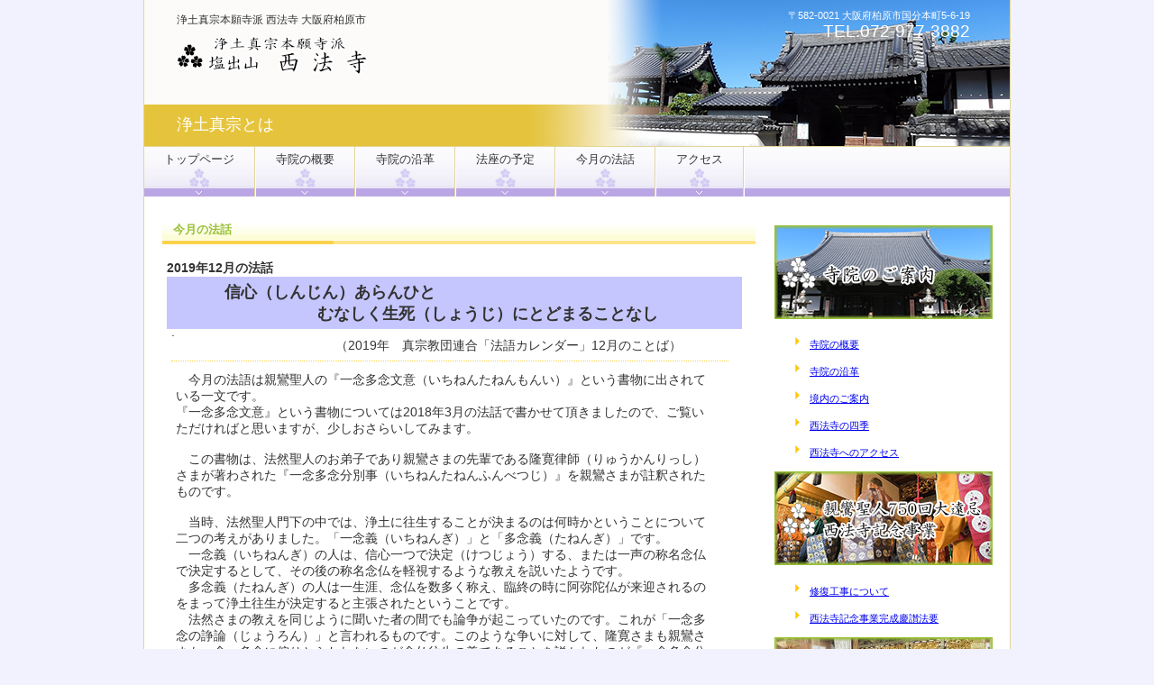

--- FILE ---
content_type: text/html
request_url: http://saihou-ji.com/houwa_201912.html
body_size: 10933
content:
<!DOCTYPE HTML PUBLIC "-//W3C//DTD HTML 4.01 Transitional//EN" "http://www.w3.org/TR/html4/loose.dtd">
<html lang="ja">
<head>
<meta http-equiv="Content-Type" content="text/html; charset=Shift_JIS">
<meta http-equiv="Content-Style-Type" content="text/css">
<meta http-equiv="Content-Script-Type" content="text/javascript">
<title>今月の法話&nbsp;-&nbsp;浄土真宗本願寺派 西法寺</title>
<link rel="stylesheet" href="hpbparts.css" type="text/css" id="hpbparts">
<link rel="stylesheet" href="container_3Hc_2c_top.css" type="text/css" id="hpbcontainer">
<link rel="stylesheet" href="main_3Hc_2c.css" type="text/css" id="hpbmain">
<link rel="stylesheet" href="user.css" type="text/css" id="hpbuser">
</head>
<body id="hpb-template-03-08c-01" class="hpb-layoutset-02">
<div id="hpb-skip"><a href="#hpb-title">本文へスキップ</a></div>
<!-- container -->
<div id="hpb-container">
  <!-- header -->
  <div id="hpb-header">
    <div id="hpb-headerMain">
      <h1>浄土真宗本願寺派&nbsp;西法寺&nbsp;大阪府柏原市</h1>
    </div>
    <div id="hpb-headerLogo"><a href="index.html">浄土真宗本願寺派 西法寺</a></div>
    <div id="hpb-headerExtra1">
      <p class="address"><font color="#ffffff">〒582-0021 大阪府柏原市国分本町5-6-19</font></p>
      <p class="tel"><font color="#ffffff"><font color="#ffffff">TEL.072-977-3882</font></font></p>
    </div>
  </div>
  <!-- header end --><!-- inner -->
  <div id="hpb-inner">
    <!-- wrapper -->
    <div id="hpb-wrapper">
      <!-- page title -->
      <div id="hpb-title">
        <h2><span class="ja">浄土真宗とは</span></h2>
      </div>
      <!-- page title end --><!-- main -->
      <div id="hpb-main">
        <!-- guide -->
        <div id="guide">
          <h3>今月の法話</h3>
          <div class="hpb-parts-cnt-01 hpb-parts-cnt-style hpb-clearfix" align="left" style="font-size : 14px;
	text-align : left;
">
            <b>2019年12月の法話 </b>
            <div class="hpb-parts-cbox-01 hpb-parts-cbox-style hpb-clearfix" style="background-color : #c6c6ff;
	text-align : left;
" align="left"><b><font size="+1">　 　　信心（しんじん）あらんひと　<br>
            　　　　　　　　　むなしく生死（しょうじ）にとどまることなし</font></b></div>
            <div class="hpb-parts-cnt-01 hpb-parts-cnt-style hpb-clearfix">
              　　　　　　　　　　　　　（2019年　真宗教団連合「法語カレンダー」12月のことば）
              <hr class="hpb-parts-hr-03 hpb-parts-hr-style">
              <div class="hpb-parts-cnt-01 hpb-parts-cnt-style hpb-clearfix" align="left" style="font-size : 14px;">　今月の法語は親鸞聖人の『一念多念文意（いちねんたねんもんい）』という書物に出されている一文です。<br>
              『一念多念文意』という書物については2018年3月の法話で書かせて頂きましたので、ご覧いただければと思いますが、少しおさらいしてみます。<br>
<br>
              　この書物は、法然聖人のお弟子であり親鸞さまの先輩である隆寛律師（りゅうかんりっし）さまが著わされた『一念多念分別事（いちねんたねんふんべつじ）』を親鸞さまが註釈されたものです。<br>
<br>
　当時、法然聖人門下の中では、浄土に往生することが決まるのは何時かということについて二つの考えがありました。「一念義（いちねんぎ）」と「多念義（たねんぎ）」です。<br>
              　一念義（いちねんぎ）の人は、信心一つで決定（けつじょう）する、または一声の称名念仏で決定するとして、その後の称名念仏を軽視するような教えを説いたようです。<br>
              　多念義（たねんぎ）の人は一生涯、念仏を数多く称え、臨終の時に阿弥陀仏が来迎されるのをまって浄土往生が決定すると主張されたということです。<br>
              　法然さまの教えを同じように聞いた者の間でも論争が起こっていたのです。これが「一念多念の諍論（じょうろん）」と言われるものです。このような争いに対して、隆寛さまも親鸞さまも一念・多念に偏りとらわれないのが念仏往生の義であることを説かれたのが『一念多念分別事』『一念多念文意』という書物です。<br>
<br>
              　さて12月の法語は、天親菩薩（てんじんぼさつ）さまが著わされ『浄土論』という書物の中に書かれている「遇無空過者（ぐむくかしゃ）」という言葉を解説された中に出されている一文です。<br>
              　　≪「遇」はもうあうという。もうあうと申すは、本願力を信ずるなり。「無」はなしとい<br>
              　う。「空」はむなしくという。「過」はすぎるという。「者」はひとという。むなしくすぎ　るひとなしというは、<u>信心あらんひと、むなしく生死にとどまることなし</u>となり。≫<br>
              　　　　（『一念多念文意』〔原文を現代仮名遣いにしています〕下線部が今月の言葉）<br>
<br>
              　　≪「遇」は「出あう」ということである。「出あう」というのは、本願のはたらきを信じる　　ことである。「無」は「ない」ということである。「空」は「むなしく」ということであ　　る。「過」は「すぎる」ということである。「者」は「人」ということである。「むなし　　く時をすごす人はない」というのは、<u>信心を得た人は、いたずらに迷いの世界を生まれ変</u>　　<u>わり死に変わりすることはない</u>ということである≫<br>
              　　　　　　　　　　　　　（『一念多念文意　現代語版』）（下線部が今月の法語）<br>
<br>
              　浄土真宗の信心は、ご承知の通り阿弥陀さまから頂くものです。その信心が因となって極楽浄土に往生させて頂き悟りの仏と成るのです。信心を阿弥陀さまから頂くということは、私たちがもともと持っていないからです。　　<br>
              　「心はコロコロ変わるからこころと言う」と、聞いたことがあります。自分の都合で他人を善人にしたり悪人にしたりし、「自分は○○のことを達成するために生きていこうと思う」などと考えていても自分の置かれている状況が変わるとすぐに心変わりをしてしまう私です。お恥ずかしい限りです。<br>
              　そういう私のすがた（本性）を見抜いての阿弥陀さまのはたらきです。煩悩だらけと申しますか煩悩に左右されてしか生きていけない私をそのまま包み込んでくださっているのが阿弥陀さまなのです。<br>
              　その阿弥陀さまのはたらきをそのまま聞かせていただきそのまま受けとらせて頂くことで必ず仏の悟りを開かせて頂く身であると知らされるのです。<br>
              　南無阿弥陀仏・南無阿弥陀仏と念仏させて頂き阿弥陀さまがいつも一緒にいてはたらいてくださっていることを喜ばせて頂きたいものです。<br>
<br>
              　　　　　　　　　　　　　　　　　　　　　　　　　　　　　　　　　　　　南無阿弥陀仏 </div>
              　
              <hr>
              <hr>
            </div>
          </div>
          <div id="pagetop"><a href="#hpb-container">このページの先頭へ</a></div>
        </div>
        <!-- guide end -->
      </div>
      <!-- main end -->
    </div>
    <!-- wrapper end --><!-- navi -->
    <div id="hpb-nav">
      <h3 class="hpb-c-index">ナビゲーション</h3>
      <ul>
        <li id="nav-toppage"><a href="index.html"><span class="ja">トップページ</span></a> 
        <li id="nav-guide"><a href="guide.html"><span class="ja">寺院の概要</span></a> 
        <li id="nav-info"><a href="enkaku.html"><span class="ja">寺院の沿革</span></a> 
        <li id="nav-policy"><a href="houza.html"><span class="ja">法座の予定</span></a> 
        <li id="nav-facilities"><a href="houwa_new.html"><span class="ja">今月の法話</span></a> 
        <li id="nav-access"><a href="access.html"><span class="ja">アクセス</span></a> 
      </ul>
    </div>
    <!-- navi end --><!-- aside -->
    <div id="hpb-aside">
      <div id="banner">
        <h3 class="hpb-c-index">バナースペース</h3>
      </div>
      <div class="shopinfo">
        <h3><span class="en"></span></h3>
        <p><span class="en"></span><span class="ja"><img src="banner_3Hc_01.png" width="242" height="104" border="0"></span></p>
        <ul style="list-style-image : url(point_3Hc.png);">
          <li style="padding-top : 5px;margin-top : 5px;margin-bottom : 5px;"><a href="guide.html" style="padding-top : -10px;">寺院の概要</a> 
          <li style="padding-top : 5px;margin-top : 5px;margin-bottom : 5px;"><a href="enkaku.html" style="padding-top : -10px;">寺院の沿革</a> 
          <li style="padding-top : 5px;margin-top : 5px;margin-bottom : 5px;"><a href="keidai.html" style="padding-top : -10px;">境内のご案内</a> 
          <li style="padding-top : 5px;margin-top : 5px;margin-bottom : 5px;"><a href="seasons.html">西法寺の四季</a> 
          <li style="padding-top : 5px;margin-top : 5px;margin-bottom : 5px;"><a href="access.html" style="padding-top : -10px;">西法寺へのアクセス</a> 
        </ul>
      </div>
      <div class="shopinfo">
        <h3><span class="en"></span></h3>
        <p><span class="en"></span><span class="ja"><img src="banner_3Hc_02.png" width="242" height="104" border="0"></span></p>
        <ul style="list-style-image : url(point_3Hc.png);">
          <li style="padding-top : 5px;margin-top : 5px;margin-bottom : 5px;"><a href="syuufuku.html" style="padding-top : -10px;">修復工事について</a> 
          <li style="padding-top : 5px;margin-top : 5px;margin-bottom : 5px;"><a href="keisan.html" style="padding-top : -10px;">西法寺記念事業完成慶讃法要</a> 
        </ul>
      </div>
      <div class="shopinfo">
        <h3><span class="en"></span></h3>
        <p><span class="en"></span><span class="ja"><img src="banner_3Hc_03.png" width="242" height="104" border="0"></span></p>
        <ul style="list-style-image : url(point_3Hc.png);">
          <li style="padding-top : 5px;margin-top : 5px;margin-bottom : 5px;"><a href="houza.html" style="padding-top : -10px;">法座の予定</a> 
          <li style="padding-top : 5px;margin-top : 5px;margin-bottom : 5px;"><a href="megumikai.html">めぐみ会</a> 
          <li style="padding-top : 5px;margin-top : 5px;margin-bottom : 5px;"><a href="keishinkou.html">敬信講</a> 
          <li style="padding-top : 5px;margin-top : 5px;margin-bottom : 5px;"><a href="nichigaku.html">土曜学校</a> 
        </ul>
      </div>
      <div class="shopinfo">
        <h3><span class="en"></span></h3>
        <p><span class="en"></span><span class="ja"><img src="banner_3Hc_04.png" width="242" height="104" border="0"></span></p>
        <ul style="list-style-image : url(point_3Hc.png);">
          <li style="padding-top : 5px;margin-top : 5px;margin-bottom : 5px;"><a href="oshie.html" style="padding-top : -10px;">浄土真宗の教え</a> 
          <li style="padding-top : 5px;margin-top : 5px;margin-bottom : 5px;"><a href="sougi.html" style="padding-top : -10px;">浄土真宗の葬儀</a> 
          <li style="padding-top : 5px;margin-top : 5px;margin-bottom : 5px;"><a href="houwa_new.html">今月の法話 </a><li style="padding-top : 5px;margin-top : 5px;margin-bottom : 5px;"><a href="houwa_before.html">これまでの法話 </a></ul>
      </div>
      <div id="shopinfo">
        <h3><span class="en"></span><span class="ja">浄土真宗本願寺派 西法寺</span></h3>
        <p><span class="ja"></span>〒582-0021<br>
        大阪府柏原市国分本町5-6-19<br>
        TEL&nbsp;072-977-3882<br>
        FAX&nbsp;072-977-1670</p>
      </div>
    </div>
    <!-- aside end -->
  </div>
  <!-- inner end --><!-- footer -->
  <div id="hpb-footer">
    <div id="hpb-footerMain">
      <p>copyright&copy;2014&nbsp;宗教法人 西法寺&nbsp;all&nbsp;rights&nbsp;reserved.</p>
    </div>
  </div>
  <!-- footer end -->
</div>
<!-- container end --></body>
</html>

--- FILE ---
content_type: text/css
request_url: http://saihou-ji.com/container_3Hc_2c_top.css
body_size: 5257
content:
@charset "Shift_JIS";

/* 要素リセット */
body{
    margin: 0;
    padding: 0;
    font-size: 75%;
    font-family: 'メイリオ' ,Meiryo, 'ヒラギノ角ゴ Pro W3' , 'Hiragino Kaku Gothic Pro' , 'ＭＳ Ｐゴシック' , 'Osaka' ,sans-serif;
    color : #333333; /* 標準文字色 */
	background-color : #f2f2ff;
}
/* Safari用ハック 文字サイズ調整 */
/*\*/
html:\66irst-child body{
    font-size: 70%;
}
/* end */

img{
    border-top: 0;
    border-right: 0;
    border-bottom: 0;
    border-left: 0;
}

/*--------------------------------------------------------
  レイアウト設定
--------------------------------------------------------*/
#hpb-container{
	width: 960px;
    margin-top: -1px;
    margin-right: auto;
    margin-bottom: 0;
    margin-left: auto;
	background-color: #fff;
	border-left-width: 1px;
	border-left-style: solid;
	border-left-color: #e3d598;
	border-right-width: 1px;
	border-right-style: solid;
	border-right-color: #e3d598;
	position: relative;
}

#hpb-header{
    height : 100px;
    position: absolute;
	top : 10px;
	left: 36px;
	z-index: 3;
}

#hpb-headerExtra1{
    margin-top: -20px;
}

.hpb-layoutset-01 #hpb-inner{
	background-image : url(mainBg_3Hc.png);
    background-position: 0px 404px;
    background-repeat: repeat-x;
}
.hpb-layoutset-02 #hpb-inner{
	background-image : url(mainBg_3Hc.png);
    background-position: 0px 218px;
    background-repeat: repeat-x;
}

#hpb-inner:after{
    content: ".";
    clear: both;
    height: 0;
    display: block;
    visibility: hidden;
}

.hpb-layoutset-01 #hpb-wrapper{
	padding-top: 420px;
}

.hpb-layoutset-02 #hpb-wrapper{
	padding-top: 220px;
}

#hpb-main{
    width: 658px;
    float: left;
	padding-left: 20px;
	padding-right: 20px;
}

.hpb-layoutset-02 #hpb-main{
    padding-top: 10px;
}

#hpb-aside{
  	width: 242px;
 	float: left;
	padding-bottom: 20px;
  color : black;
}
.hpb-layoutset-02 #hpb-aside{
	padding-top: 16px;
}

/*--------------------------------------------------------
  デザイン設定
--------------------------------------------------------*/

/* トップページ デザイン定義 */
.hpb-layoutset-01 #hpb-title{
	width: 960px;
	position: absolute;
	top: 0;
	left: 0;
}

.hpb-layoutset-01 #hpb-title h2{
	width: 960px;
	height: 349px;
    margin-top: 0;
    margin-left: 0;
    margin-right: 0;
    margin-bottom: 0;
    overflow: hidden;
    text-indent: -9999px;
    background-image : url(top_mainimg_3Hc.png);
    background-position: top center;
    background-repeat: no-repeat;
	z-index: 0;
}

/* 第二階層 */

.hpb-layoutset-02 #hpb-title{
	width: 960px;
	height: 162px;
	position: absolute;
	top: 0;
	left: 0;
	background-image : url(titleBg_3Hc.png);
    background-position: left bottom;
    background-repeat: no-repeat;
	z-index: 0;
}

.hpb-layoutset-02 h2{
	height: 162px;
	margin-top: 126px;
    margin-left: 36px;
    margin-right: 0;
    margin-bottom: 0;
    overflow: hidden;
	padding: 0;
	font-size: 1.6em;
	margin-bottom: 10px;
	text-align: left;
	font-weight: normal;
	color: #fff;
}

.hpb-layoutset-02 h2 span.ja{
	padding-right: 7px;
}

.hpb-layoutset-02 h2 span.en{
	text-transform: capitalize;
	font-size: 0.75em;
}



/*--------------------------------------------------------
  共通パーツデザイン設定
--------------------------------------------------------*/

/* ナビゲーション */
#hpb-nav{
    position: absolute;
    left: 0px;
    width: 960px;
    height : 55px;
    overflow: hidden;
	background-image : url(mainmenuBg_3Hc.png);
    background-position: left top;
    background-repeat: repeat-x;
	border-top-width: 1px;
	border-top-style: solid;
	border-top-color: #e3d598;
}

.hpb-layoutset-01 #hpb-nav{
	top: 348px;
}
.hpb-layoutset-02 #hpb-nav{
	top: 162px;
}

#hpb-nav ul{
    margin-top: -1px;
    margin-right: auto;
    margin-bottom: 0;
    margin-left: auto;
    padding-top: 0;
    padding-right: 0;
    padding-bottom: 0;
    padding-left: 0;
    list-style-type: none;
    overflow: hidden;
}

#hpb-nav ul:after{
    content: ".";
    clear: both;
    height: 0;
    display: block;
    visibility: hidden;
}

#hpb-nav li{
	height: 55px;
    float: left;
    overflow: hidden;
	background-image : url(mainmenuItem_3Hc.png);
    background-position: right top;
    background-repeat: no-repeat;
	padding-right: 2px;
}

#hpb-nav li a{
    display: block;
	height: 55px;
	padding-left: 22px;
	padding-right: 22px;
	font-size: 1.2em;
	text-align: center;
}

#hpb-nav li span.ja{
	display: block;
	padding-top: 5px;
}

#hpb-nav li span.en{
    color: #92780d;
	text-transform: uppercase;
	display: block;
	font-size: 10px;
	
}

#hpb-nav a:link{
	background-image : url(mainmenu_3Hc.png);
    background-position: top center;
    background-repeat: no-repeat;
    text-decoration: none;
}
#hpb-nav a:visited{
	background-image : url(mainmenu_3Hc.png);
    background-position: top center;
    background-repeat: no-repeat;
    color: #333;
    text-decoration: none;
}
#hpb-nav a:hover{
	background-image : url(mainmenu_3Hc_on.png);
     background-position: top center;
    background-repeat: no-repeat;
    color: #333;
    text-decoration: none;
}
#hpb-nav a:active{
	background-image : url(mainmenu_3Hc_on.png);
    background-position: top center;
    background-repeat: no-repeat;
   color: #333;
    text-decoration: none;
}


--- FILE ---
content_type: text/css
request_url: http://saihou-ji.com/main_3Hc_2c.css
body_size: 10655
content:
@charset "Shift_JIS";

/*--------------------------------------------------------
  共通レイアウトパーツ設定
--------------------------------------------------------*/
/* ヘッダー内パーツ */
#hpb-headerMain{
    overflow: hidden;
}

#hpb-headerMain h1{
    margin-top: 0;
    margin-right: 0;
    margin-bottom: 0;
    margin-left: 0;
    padding-top : 7px;
    padding-right: 0;
    padding-bottom: 0;
    padding-left: 0;
    text-align: left;
    font-weight: normal;
    line-height : 10px;
    font-size: 12px;
}

#hpb-headerLogo{
    width: 400px;
    float: left;
}

#hpb-headerLogo a{
    display: block;
    margin-top : 10px;
    margin-right: 0;
    margin-bottom: 0;
    margin-left: 0;
    padding-right: 0;
    padding-bottom: 0;
    padding-left: 0;
    text-indent: -9999px;
    overflow: hidden;
    height : 70px;
    background-image : url(logo_3Hc.png);
    background-position: top left;
    background-repeat: no-repeat;
}

#hpb-headerExtra1{
    width: 480px;
    margin-right: 0;
    margin-bottom: 0;
    margin-left: 0;
    padding-top: 0;
    padding-right: 0;
    padding-bottom: 0;
    padding-left: 0;
    float: right;
}

#hpb-headerExtra1 p{
	text-align: right;
}
#hpb-headerExtra1 p.tel{
    /* 電話番号の文字設定 */
    margin-top: 0;
    margin-right: 0;
    margin-bottom: 0;
    margin-left: 0;
    padding-top: 0;
    padding-right: 0;
    padding-bottom: 0;
    padding-left: 0;
    line-height: 1.1;
    text-align: right;
    color: #715c07;
    font-size: 1.7em;
}

#hpb-headerExtra1 p.tel span{
    /* 電話番号の「TEL」文字設定 */
    font-size: 0.65em;
    font-weight: normal;
    color: #333333;
    padding-right: 10px;
}

#hpb-headerExtra1 p.address{
    /* 住所文字設定 */
    margin-top: 0;
    margin-right: 0;
    margin-bottom: 0;
    margin-left: 0;
    padding-top: 2px;
    padding-right: 0;
    padding-bottom: 0;
    padding-left: 0;
    text-align: right;
}

/* フッター内パーツ */
#hpb-footer{
    clear: both;
	background-color : #baa6e5;
	padding-top: 8px;
	padding-bottom: 8px;
}

#hpb-footerMain {

}

#hpb-footerMain p{
	text-align: center;
	color: #fff;
	margin: 0;
	padding: 0;
}



/* サイドブロック内パーツ */

#banner ul{
	list-style-type: none;
	margin-top: 0;
	margin-right: 0;
	margin-bottom: 0;
	margin-left: 0;
	padding-left: 0;
	padding-top: 0;
	padding-right: 0;
	padding-bottom: 0;
}

#banner ul li a{
    text-indent: -9999px;
    overflow : visible;
	display: block;
	margin-bottom: 4px;
}

#banner a#banner-annai{
	 /* 寺院のご案内バナー */
	width: 242px;
	height: 104px;
	background-image : url(banner_3Hc_01.png);
    background-position: top left;
    background-repeat: no-repeat;
}

#banner a#banner-osirase{
	/* お知らせバナー */
	width: 242px;
	height: 104px;
	background-image : url(banner_3Hc_02.png);
    background-position: top left;
    background-repeat: no-repeat;
}

#banner a#banner-katsudou{
	/* 西法寺の活動バナー */
	width: 242px;
	height: 104px;
	background-image : url(banner_3Hc_03.png);
    background-position: top left;
    background-repeat: no-repeat;
}

#banner a#banner-shin{
	/* 浄土真宗とはバナー */
	width: 242px;
	height: 104px;
	background-image: url(banner_3Hc_04.png);
	background-position: left top;
	background-repeat: no-repeat;
}

.hpb-layoutset-01 #banner ul{
	margin-left: 0;
	margin-top: 0;
	margin-right: 0;
	margin-bottom: 5px;
}

#banner ul li{
	margin-left: 0;
	margin-top: 0;
	margin-right: 0;
	margin-bottom: 0;
	padding: 0;
}

#shopinfo{
    border : 3px solid #99c037;
	padding-left: 10px;
	padding-top: 10px;
	padding-right: 10px;
	background-color: #fcfecc;
}

#shopinfo h3{
	border-left-width: 4px;
	border-left-style: solid;
	border-left-color : #99c037;
	padding-left: 4px;
	margin: 0;
	font-size: 1em;
}

#shopinfo h3 .en{
	display: none;
}

#shopinfo p{
	padding: 2px;
	margin-bottom: 10px;
}


/*--------------------------------------------------------
  ナビゲーションデザイン設定
--------------------------------------------------------*/

#hpb-nav li a{
    /* ナビゲーション文字設定 */
	color: #333;
}

/*--------------------------------------------------------
  基本パーツデザイン設定
--------------------------------------------------------*/

/* リンク文字色 */
a:link{
    text-decoration: underline;
}
a:visited{
    color: #0000cc;
    text-decoration: underline;
}
a:hover{
    color: #4444da;
    text-decoration: none;
}
a:active{
    color: #4444da;
    text-decoration: none;
}

#hpb-skip{
    /* ヘッダースキップの非表示 */
    height: 1px;
    margin: 0;
    padding: 0;
    overflow: hidden;
    text-indent: -9999px;
}

p{
    margin-top: 0.5em;
    margin-bottom: 1em;
    padding-right: 0.1em;
    padding-left: 0.1em;
    line-height: 1.5;
    text-align: left;
}

p.large{
	font-weight: bold;
}
p.indent{
    padding-left: 12px;
    background-image : url(point_3Hc.png);
    background-position: top 5px;
    background-repeat: no-repeat;
}

.left{
    float: left;
}
.right{
    float: right;
}

hr{
    width: 100%;
    height: 1px;
    margin-top: 10px;
    margin-right: auto;
    margin-bottom: 20px;
    margin-left: auto;
    padding-top: 0;
    padding-right: 0;
    padding-bottom: 0;
    padding-left: 0;
    clear: both;
    border-top-width: 1px;
    border-top-style: none;
    border-right-width: 1px;
    border-right-style: none;
    border-left-width: 1px;
    border-left-style: none;
    color: #ffffff;
    border-bottom-width: 1px;
    border-bottom-style: none;
}


#hpb-wrapper h3{
	color : #99c037;
	background-image : url(indexBg_3Hc.png);
    background-position: bottom left;
    background-repeat: no-repeat;
	padding-bottom: 7px;
	padding-left: 12px;
	padding-top: 3px;
}

#hpb-wrapper h3 span.en {
    
}

#hpb-wrapper h3 span.ja {
}

h3.hpb-c-index{
    height: 1px;
    margin: 0;
    padding: 0;
    overflow: hidden;
    text-indent: -9999px;
    background: none;
    border-bottom-style: none;
}

h4{
    margin-top: 0;
    margin-right: 0;
    margin-bottom: 0;
    margin-left: 0;
    padding-top: 5px;
    padding-right: 10px;
    padding-bottom: 5px;
    padding-left: 0;
	font-size: 1em;
}

h5{
    display: inline;
    margin-top: 0;
    margin-bottom: 0;
    padding-left: 15px;
}

table{
    margin-top: 5px;
    margin-right: auto;
    margin-bottom: 5px;
    margin-left: 0;
    border-collapse: collapse;
    border-top-width: 1px;
    border-top-style: solid;
    border-top-color: #ccc;
    border-left-width: 1px;
    border-left-style: solid;
    border-left-color: #ccc;
}

table th{
    padding-top: 5px;
    padding-right: 15px;
    padding-bottom: 5px;
    padding-left: 15px;
    text-align: left;
    border-bottom-width: 1px;
    border-bottom-style: solid;
    border-bottom-color: #ccc;
    border-right-width: 1px;
    border-right-style: solid;
    border-right-color: #ccc;
	background-color: #fcfecc;
}

table td{
    padding-top: 5px;
    padding-right: 15px;
    padding-bottom: 5px;
    padding-left: 15px;
    text-align: left;
    border-bottom-width: 1px;
    border-bottom-style: solid;
    border-bottom-color: #ccc;
    border-right-width: 1px;
    border-right-style: solid;
    border-right-color: #ccc;
}

/* フォームパーツ設定 */
input.button{
    margin-top: 10px;
    margin-bottom: 15px;
}

textarea{
    width: 380px;
    height: 200px;
}

input.l{
    width: 380px;
}
input.m{
    width: 250px;
}
input.s{
    width: 50px;
}


/* メインコンテンツ内基本パーツ */

#hpb-main ul{
    margin-top: 0;
    margin-right: 0;
    margin-bottom: 0;
    margin-left: 0;
    padding-top: 0;
    padding-right: 0;
    padding-bottom: 0;
    padding-left: 0;
    list-style-type: none;
}

#hpb-main ul li{
    text-align: left;
    line-height: 1.4;
	margin-bottom: 7px;
    padding-top: 0;
    padding-right: 0;
    padding-bottom: 7px;
    padding-left: 15px;
    background-image : url(point_3Hc.png);
    background-position: 4px 3px;
    background-repeat: no-repeat;
	border-bottom-width: 1px;
    border-bottom-style: dotted;
    border-bottom-color: #fbd34a;
}

#hpb-main dl{
    margin-top: 0;
    margin-right: 0;
    margin-bottom: 20px;
    margin-left: 0;
    padding-top: 0;
    padding-right: 0;
    padding-bottom: 0;
    padding-left: 0;
}

#hpb-main dt{
    float: left;
    margin-top: 0;
    margin-right: 0;
    margin-bottom: 0;
    margin-left: 7px;
    text-align: left;
    line-height: 1.4;
    font-weight: normal;
    width: 9em !important;
    padding-top: 7px;
    padding-right: 0;
    padding-bottom: 7px;
    padding-left: 15px;
    background-image : url(point_3Hc.png);
    background-position: center left;
    background-repeat: no-repeat;
}

#hpb-main dd{
    margin-top: 0;
    margin-right: 0;
    margin-bottom: 7px;
    margin-left: 0;
    padding-top: 7px;
    padding-right: 0;
    padding-bottom: 7px;
    text-align: left;
    line-height: 1.4;
    padding-left: 11em;
    border-bottom-width: 1px;
    border-bottom-style: dotted;
    border-bottom-color: #fbd34a;
}

* #hpb-main dd{
    height: 1%; /* for IE6 */
}

#hpb-main dl:after{
    content: ".";
    clear: both;
    height: 0;
    display: block;
    visibility: hidden;
}

#hpb-main img.left{
    margin-top: 5px;
    margin-right: 20px;
    margin-bottom: 10px;
    float: left;
}

#hpb-main img.right{
    margin-top: 5px;
    margin-bottom: 10px;
    margin-left: 20px;
    float: right;
}

#pagetop{
	clear: both;
    margin-top: 14px;
    margin-right: 0;
    margin-bottom: 20px;
    margin-left: auto;
    text-align: right;
}

#pagetop a{
    /* ページの先頭へのリンク設定 */
    margin-left: 0;
    margin-right: 0;
    margin-top: 20px;
	margin-left: auto;
    background-image : url(returnTop_3Hc.png);
    background-position: center left;
    background-repeat: no-repeat;
    text-align: left;
	padding-left: 20px;
}


/* トップページ デザイン定義 */

#toppage-news h3{
	color : #99c037;
	background-image : url(indexBg_3Hc.png);
    background-position: bottom left;
    background-repeat: no-repeat;
	padding-bottom: 7px;
	padding-left: 12px;
	padding-top: 3px;
}

#toppage-news h3 span.en{
	font-size: 1.3em;
	padding-right: 6px;
	text-transform: capitalize;
}

#toppage-news h3 span.ja{
	font-weight: normal;
}

/* 治療方針ページ デザイン定義 */
#flow{
    margin-left: 0;
    margin-right: 0;
    padding-left: 20px;
    padding-right: 0;
    zoom: 1;
}

#flow li{
    display: block;
    background-image : url(arrow_3Hc.png);
    background-position: left top;
    background-repeat: no-repeat;
    padding-top: 45px;
    padding-bottom: 0px;
    padding-left: 4px;
    list-style-type: none;
    line-height: 1.5;
}

#flow li:first-child{
    background-image: none;
    padding-top: 10px;
}